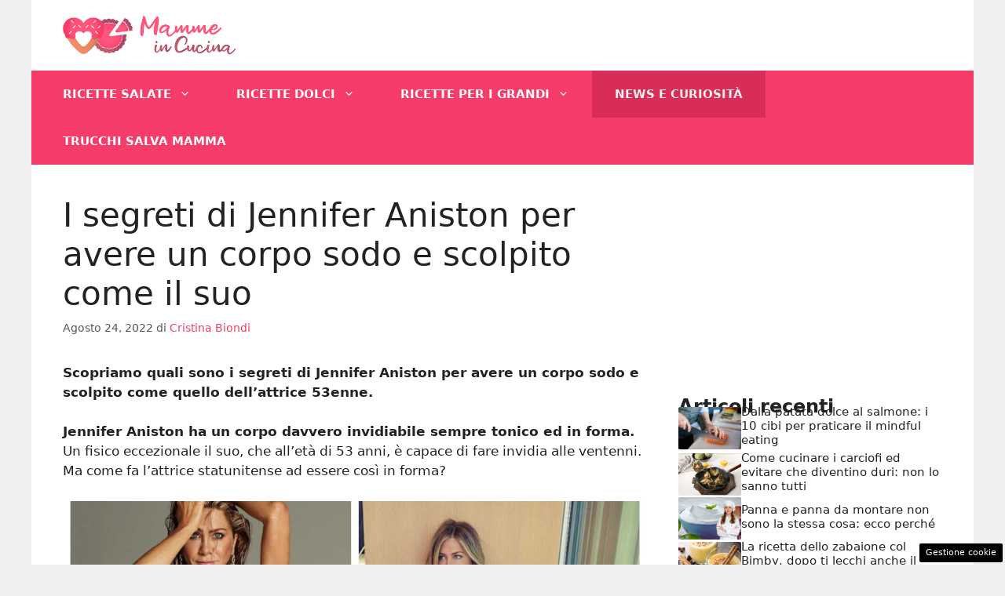

--- FILE ---
content_type: text/html; charset=UTF-8
request_url: https://www.mammeincucina.it/2022/08/24/segreti-jennifer-aniston-corpo-sodo/
body_size: 19111
content:
<!DOCTYPE html>
<html lang="it-IT">
<head>
	<meta charset="UTF-8"><link rel="preload" href="https://www.mammeincucina.it/wp-content/cache/fvm/min/1748946540-css737dcda8d78d7ad78edd8d35555e79bec12fdcfbacb91f215113271e6c583.css" as="style" media="all" />
<link rel="preload" href="https://www.mammeincucina.it/wp-content/cache/fvm/min/1748946540-cssedebcac354dc3fbc3520184b3f5fdea1b251e8970797a8ca11f6eb31ab966.css" as="style" media="all" />
<link rel="preload" href="https://www.mammeincucina.it/wp-content/cache/fvm/min/1748946540-cssbc7d2869137eec0f247b24d8c1513043822f1fdf3a0096791b291cd83929a.css" as="style" media="all" />
<link rel="preload" href="https://www.mammeincucina.it/wp-content/cache/fvm/min/1748946540-css86661c7380d48464ddcf769dcc5d35da51e31fad9d8fa36d7c54abe13a60a.css" as="style" media="all" />
<link rel="preload" href="https://www.mammeincucina.it/wp-content/cache/fvm/min/1748946540-js85782e25cb17ce42deb3abcc46aa5755320c6c3e3a0a09128352b067e8eb5a.js" as="script" />
<link rel="preload" href="https://www.mammeincucina.it/wp-content/cache/fvm/min/1748946540-js313b95d9dbc28558ede35024d81667c962699dde12c3573b2d8dbc982a8691.js" as="script" /><script data-cfasync="false">if(navigator.userAgent.match(/MSIE|Internet Explorer/i)||navigator.userAgent.match(/Trident\/7\..*?rv:11/i)){var href=document.location.href;if(!href.match(/[?&]iebrowser/)){if(href.indexOf("?")==-1){if(href.indexOf("#")==-1){document.location.href=href+"?iebrowser=1"}else{document.location.href=href.replace("#","?iebrowser=1#")}}else{if(href.indexOf("#")==-1){document.location.href=href+"&iebrowser=1"}else{document.location.href=href.replace("#","&iebrowser=1#")}}}}</script>
<script data-cfasync="false">class FVMLoader{constructor(e){this.triggerEvents=e,this.eventOptions={passive:!0},this.userEventListener=this.triggerListener.bind(this),this.delayedScripts={normal:[],async:[],defer:[]},this.allJQueries=[]}_addUserInteractionListener(e){this.triggerEvents.forEach(t=>window.addEventListener(t,e.userEventListener,e.eventOptions))}_removeUserInteractionListener(e){this.triggerEvents.forEach(t=>window.removeEventListener(t,e.userEventListener,e.eventOptions))}triggerListener(){this._removeUserInteractionListener(this),"loading"===document.readyState?document.addEventListener("DOMContentLoaded",this._loadEverythingNow.bind(this)):this._loadEverythingNow()}async _loadEverythingNow(){this._runAllDelayedCSS(),this._delayEventListeners(),this._delayJQueryReady(this),this._handleDocumentWrite(),this._registerAllDelayedScripts(),await this._loadScriptsFromList(this.delayedScripts.normal),await this._loadScriptsFromList(this.delayedScripts.defer),await this._loadScriptsFromList(this.delayedScripts.async),await this._triggerDOMContentLoaded(),await this._triggerWindowLoad(),window.dispatchEvent(new Event("wpr-allScriptsLoaded"))}_registerAllDelayedScripts(){document.querySelectorAll("script[type=fvmdelay]").forEach(e=>{e.hasAttribute("src")?e.hasAttribute("async")&&!1!==e.async?this.delayedScripts.async.push(e):e.hasAttribute("defer")&&!1!==e.defer||"module"===e.getAttribute("data-type")?this.delayedScripts.defer.push(e):this.delayedScripts.normal.push(e):this.delayedScripts.normal.push(e)})}_runAllDelayedCSS(){document.querySelectorAll("link[rel=fvmdelay]").forEach(e=>{e.setAttribute("rel","stylesheet")})}async _transformScript(e){return await this._requestAnimFrame(),new Promise(t=>{const n=document.createElement("script");let r;[...e.attributes].forEach(e=>{let t=e.nodeName;"type"!==t&&("data-type"===t&&(t="type",r=e.nodeValue),n.setAttribute(t,e.nodeValue))}),e.hasAttribute("src")?(n.addEventListener("load",t),n.addEventListener("error",t)):(n.text=e.text,t()),e.parentNode.replaceChild(n,e)})}async _loadScriptsFromList(e){const t=e.shift();return t?(await this._transformScript(t),this._loadScriptsFromList(e)):Promise.resolve()}_delayEventListeners(){let e={};function t(t,n){!function(t){function n(n){return e[t].eventsToRewrite.indexOf(n)>=0?"wpr-"+n:n}e[t]||(e[t]={originalFunctions:{add:t.addEventListener,remove:t.removeEventListener},eventsToRewrite:[]},t.addEventListener=function(){arguments[0]=n(arguments[0]),e[t].originalFunctions.add.apply(t,arguments)},t.removeEventListener=function(){arguments[0]=n(arguments[0]),e[t].originalFunctions.remove.apply(t,arguments)})}(t),e[t].eventsToRewrite.push(n)}function n(e,t){let n=e[t];Object.defineProperty(e,t,{get:()=>n||function(){},set(r){e["wpr"+t]=n=r}})}t(document,"DOMContentLoaded"),t(window,"DOMContentLoaded"),t(window,"load"),t(window,"pageshow"),t(document,"readystatechange"),n(document,"onreadystatechange"),n(window,"onload"),n(window,"onpageshow")}_delayJQueryReady(e){let t=window.jQuery;Object.defineProperty(window,"jQuery",{get:()=>t,set(n){if(n&&n.fn&&!e.allJQueries.includes(n)){n.fn.ready=n.fn.init.prototype.ready=function(t){e.domReadyFired?t.bind(document)(n):document.addEventListener("DOMContentLoaded2",()=>t.bind(document)(n))};const t=n.fn.on;n.fn.on=n.fn.init.prototype.on=function(){if(this[0]===window){function e(e){return e.split(" ").map(e=>"load"===e||0===e.indexOf("load.")?"wpr-jquery-load":e).join(" ")}"string"==typeof arguments[0]||arguments[0]instanceof String?arguments[0]=e(arguments[0]):"object"==typeof arguments[0]&&Object.keys(arguments[0]).forEach(t=>{delete Object.assign(arguments[0],{[e(t)]:arguments[0][t]})[t]})}return t.apply(this,arguments),this},e.allJQueries.push(n)}t=n}})}async _triggerDOMContentLoaded(){this.domReadyFired=!0,await this._requestAnimFrame(),document.dispatchEvent(new Event("DOMContentLoaded2")),await this._requestAnimFrame(),window.dispatchEvent(new Event("DOMContentLoaded2")),await this._requestAnimFrame(),document.dispatchEvent(new Event("wpr-readystatechange")),await this._requestAnimFrame(),document.wpronreadystatechange&&document.wpronreadystatechange()}async _triggerWindowLoad(){await this._requestAnimFrame(),window.dispatchEvent(new Event("wpr-load")),await this._requestAnimFrame(),window.wpronload&&window.wpronload(),await this._requestAnimFrame(),this.allJQueries.forEach(e=>e(window).trigger("wpr-jquery-load")),window.dispatchEvent(new Event("wpr-pageshow")),await this._requestAnimFrame(),window.wpronpageshow&&window.wpronpageshow()}_handleDocumentWrite(){const e=new Map;document.write=document.writeln=function(t){const n=document.currentScript,r=document.createRange(),i=n.parentElement;let a=e.get(n);void 0===a&&(a=n.nextSibling,e.set(n,a));const s=document.createDocumentFragment();r.setStart(s,0),s.appendChild(r.createContextualFragment(t)),i.insertBefore(s,a)}}async _requestAnimFrame(){return new Promise(e=>requestAnimationFrame(e))}static run(){const e=new FVMLoader(["keydown","mousemove","touchmove","touchstart","touchend","wheel"]);e._addUserInteractionListener(e)}}FVMLoader.run();</script><meta name='robots' content='index, follow, max-image-preview:large, max-snippet:-1, max-video-preview:-1' /><meta name="viewport" content="width=device-width, initial-scale=1"><title>I segreti di Jennifer Aniston per avere un corpo sodo e scolpito come il suo</title><meta name="description" content="Scopriamo quali sono i segreti di Jennifer Aniston per avere un corpo sodo e scolpito come quello dell&#039;attrice 53enne. " /><link rel="canonical" href="https://www.mammeincucina.it/2022/08/24/segreti-jennifer-aniston-corpo-sodo/" /><meta property="og:locale" content="it_IT" /><meta property="og:type" content="article" /><meta property="og:title" content="I segreti di Jennifer Aniston per avere un corpo sodo e scolpito come il suo" /><meta property="og:description" content="Scopriamo quali sono i segreti di Jennifer Aniston per avere un corpo sodo e scolpito come quello dell&#039;attrice 53enne. " /><meta property="og:url" content="https://www.mammeincucina.it/2022/08/24/segreti-jennifer-aniston-corpo-sodo/" /><meta property="og:site_name" content="Mamme in Cucina" /><meta property="article:published_time" content="2022-08-24T19:30:58+00:00" /><meta property="og:image" content="https://www.mammeincucina.it/wp-content/uploads/2022/08/jenniferaniston-24-08-2022.jpg" /><meta property="og:image:width" content="1280" /><meta property="og:image:height" content="720" /><meta property="og:image:type" content="image/jpeg" /><meta name="author" content="Cristina Biondi" /><meta name="twitter:card" content="summary_large_image" /><meta name="twitter:label1" content="Scritto da" /><meta name="twitter:data1" content="Cristina Biondi" /><meta name="twitter:label2" content="Tempo di lettura stimato" /><meta name="twitter:data2" content="3 minuti" /><script type="application/ld+json" class="yoast-schema-graph">{"@context":"https://schema.org","@graph":[{"@type":"Article","@id":"https://www.mammeincucina.it/2022/08/24/segreti-jennifer-aniston-corpo-sodo/#article","isPartOf":{"@id":"https://www.mammeincucina.it/2022/08/24/segreti-jennifer-aniston-corpo-sodo/"},"author":{"name":"Cristina Biondi","@id":"https://www.mammeincucina.it/#/schema/person/1550c1ec39d34355e99d746b79fa6848"},"headline":"I segreti di Jennifer Aniston per avere un corpo sodo e scolpito come il suo","datePublished":"2022-08-24T19:30:58+00:00","mainEntityOfPage":{"@id":"https://www.mammeincucina.it/2022/08/24/segreti-jennifer-aniston-corpo-sodo/"},"wordCount":560,"commentCount":0,"publisher":{"@id":"https://www.mammeincucina.it/#organization"},"image":{"@id":"https://www.mammeincucina.it/2022/08/24/segreti-jennifer-aniston-corpo-sodo/#primaryimage"},"thumbnailUrl":"https://www.mammeincucina.it/wp-content/uploads/2022/08/jenniferaniston-24-08-2022.jpg","keywords":["dieta","dimagrire"],"articleSection":["News e Curiosità"],"inLanguage":"it-IT","potentialAction":[{"@type":"CommentAction","name":"Comment","target":["https://www.mammeincucina.it/2022/08/24/segreti-jennifer-aniston-corpo-sodo/#respond"]}]},{"@type":"WebPage","@id":"https://www.mammeincucina.it/2022/08/24/segreti-jennifer-aniston-corpo-sodo/","url":"https://www.mammeincucina.it/2022/08/24/segreti-jennifer-aniston-corpo-sodo/","name":"I segreti di Jennifer Aniston per avere un corpo sodo e scolpito come il suo","isPartOf":{"@id":"https://www.mammeincucina.it/#website"},"primaryImageOfPage":{"@id":"https://www.mammeincucina.it/2022/08/24/segreti-jennifer-aniston-corpo-sodo/#primaryimage"},"image":{"@id":"https://www.mammeincucina.it/2022/08/24/segreti-jennifer-aniston-corpo-sodo/#primaryimage"},"thumbnailUrl":"https://www.mammeincucina.it/wp-content/uploads/2022/08/jenniferaniston-24-08-2022.jpg","datePublished":"2022-08-24T19:30:58+00:00","description":"Scopriamo quali sono i segreti di Jennifer Aniston per avere un corpo sodo e scolpito come quello dell'attrice 53enne. ","breadcrumb":{"@id":"https://www.mammeincucina.it/2022/08/24/segreti-jennifer-aniston-corpo-sodo/#breadcrumb"},"inLanguage":"it-IT","potentialAction":[{"@type":"ReadAction","target":["https://www.mammeincucina.it/2022/08/24/segreti-jennifer-aniston-corpo-sodo/"]}]},{"@type":"ImageObject","inLanguage":"it-IT","@id":"https://www.mammeincucina.it/2022/08/24/segreti-jennifer-aniston-corpo-sodo/#primaryimage","url":"https://www.mammeincucina.it/wp-content/uploads/2022/08/jenniferaniston-24-08-2022.jpg","contentUrl":"https://www.mammeincucina.it/wp-content/uploads/2022/08/jenniferaniston-24-08-2022.jpg","width":1280,"height":720,"caption":"Instagram photo"},{"@type":"BreadcrumbList","@id":"https://www.mammeincucina.it/2022/08/24/segreti-jennifer-aniston-corpo-sodo/#breadcrumb","itemListElement":[{"@type":"ListItem","position":1,"name":"Home","item":"https://www.mammeincucina.it/"},{"@type":"ListItem","position":2,"name":"I segreti di Jennifer Aniston per avere un corpo sodo e scolpito come il suo"}]},{"@type":"WebSite","@id":"https://www.mammeincucina.it/#website","url":"https://www.mammeincucina.it/","name":"Mamme in Cucina","description":"Le ricette per tutti i gusti e tutte le età","publisher":{"@id":"https://www.mammeincucina.it/#organization"},"potentialAction":[{"@type":"SearchAction","target":{"@type":"EntryPoint","urlTemplate":"https://www.mammeincucina.it/?s={search_term_string}"},"query-input":{"@type":"PropertyValueSpecification","valueRequired":true,"valueName":"search_term_string"}}],"inLanguage":"it-IT"},{"@type":"Organization","@id":"https://www.mammeincucina.it/#organization","name":"Mamme in Cucina","url":"https://www.mammeincucina.it/","logo":{"@type":"ImageObject","inLanguage":"it-IT","@id":"https://www.mammeincucina.it/#/schema/logo/image/","url":"https://www.mammeincucina.it/wp-content/uploads/2021/02/mammeincucina_logo.png","contentUrl":"https://www.mammeincucina.it/wp-content/uploads/2021/02/mammeincucina_logo.png","width":852,"height":195,"caption":"Mamme in Cucina"},"image":{"@id":"https://www.mammeincucina.it/#/schema/logo/image/"}},{"@type":"Person","@id":"https://www.mammeincucina.it/#/schema/person/1550c1ec39d34355e99d746b79fa6848","name":"Cristina Biondi","image":{"@type":"ImageObject","inLanguage":"it-IT","@id":"https://www.mammeincucina.it/#/schema/person/image/","url":"https://secure.gravatar.com/avatar/647960b4e0e1df0e113cf3048690d64c385b11e9f4e112a94bf9f596208f396c?s=96&d=mm&r=g","contentUrl":"https://secure.gravatar.com/avatar/647960b4e0e1df0e113cf3048690d64c385b11e9f4e112a94bf9f596208f396c?s=96&d=mm&r=g","caption":"Cristina Biondi"},"url":"https://www.mammeincucina.it/author/cristina-biondi/"}]}</script><link rel="alternate" type="application/rss+xml" title="Mamme in Cucina &raquo; Feed" href="https://www.mammeincucina.it/feed/" /><link rel="alternate" type="application/rss+xml" title="Mamme in Cucina &raquo; Feed dei commenti" href="https://www.mammeincucina.it/comments/feed/" />
	
	<style media="all">img:is([sizes="auto" i],[sizes^="auto," i]){contain-intrinsic-size:3000px 1500px}</style>
	
	
	
	
	
	
	
	
	
	
	
	
	
	
	
	
	
	
	
	
	
	
	
	


<link rel="amphtml" href="https://www.mammeincucina.it/2022/08/24/segreti-jennifer-aniston-corpo-sodo/amp/" />

<link rel='stylesheet' id='cuisine_recipe_styles-css' href='https://www.mammeincucina.it/wp-content/cache/fvm/min/1748946540-css737dcda8d78d7ad78edd8d35555e79bec12fdcfbacb91f215113271e6c583.css' media='all' />
<link rel='stylesheet' id='wp-block-library-css' href='https://www.mammeincucina.it/wp-content/cache/fvm/min/1748946540-cssedebcac354dc3fbc3520184b3f5fdea1b251e8970797a8ca11f6eb31ab966.css' media='all' />
<style id='classic-theme-styles-inline-css' media="all">/*! This file is auto-generated */
.wp-block-button__link{color:#fff;background-color:#32373c;border-radius:9999px;box-shadow:none;text-decoration:none;padding:calc(.667em + 2px) calc(1.333em + 2px);font-size:1.125em}.wp-block-file__button{background:#32373c;color:#fff;text-decoration:none}</style>
<style id='global-styles-inline-css' media="all">:root{--wp--preset--aspect-ratio--square:1;--wp--preset--aspect-ratio--4-3:4/3;--wp--preset--aspect-ratio--3-4:3/4;--wp--preset--aspect-ratio--3-2:3/2;--wp--preset--aspect-ratio--2-3:2/3;--wp--preset--aspect-ratio--16-9:16/9;--wp--preset--aspect-ratio--9-16:9/16;--wp--preset--color--black:#000000;--wp--preset--color--cyan-bluish-gray:#abb8c3;--wp--preset--color--white:#ffffff;--wp--preset--color--pale-pink:#f78da7;--wp--preset--color--vivid-red:#cf2e2e;--wp--preset--color--luminous-vivid-orange:#ff6900;--wp--preset--color--luminous-vivid-amber:#fcb900;--wp--preset--color--light-green-cyan:#7bdcb5;--wp--preset--color--vivid-green-cyan:#00d084;--wp--preset--color--pale-cyan-blue:#8ed1fc;--wp--preset--color--vivid-cyan-blue:#0693e3;--wp--preset--color--vivid-purple:#9b51e0;--wp--preset--color--contrast:var(--contrast);--wp--preset--color--contrast-2:var(--contrast-2);--wp--preset--color--contrast-3:var(--contrast-3);--wp--preset--color--base:var(--base);--wp--preset--color--base-2:var(--base-2);--wp--preset--color--base-3:var(--base-3);--wp--preset--color--accent:var(--accent);--wp--preset--gradient--vivid-cyan-blue-to-vivid-purple:linear-gradient(135deg,rgba(6,147,227,1) 0%,rgb(155,81,224) 100%);--wp--preset--gradient--light-green-cyan-to-vivid-green-cyan:linear-gradient(135deg,rgb(122,220,180) 0%,rgb(0,208,130) 100%);--wp--preset--gradient--luminous-vivid-amber-to-luminous-vivid-orange:linear-gradient(135deg,rgba(252,185,0,1) 0%,rgba(255,105,0,1) 100%);--wp--preset--gradient--luminous-vivid-orange-to-vivid-red:linear-gradient(135deg,rgba(255,105,0,1) 0%,rgb(207,46,46) 100%);--wp--preset--gradient--very-light-gray-to-cyan-bluish-gray:linear-gradient(135deg,rgb(238,238,238) 0%,rgb(169,184,195) 100%);--wp--preset--gradient--cool-to-warm-spectrum:linear-gradient(135deg,rgb(74,234,220) 0%,rgb(151,120,209) 20%,rgb(207,42,186) 40%,rgb(238,44,130) 60%,rgb(251,105,98) 80%,rgb(254,248,76) 100%);--wp--preset--gradient--blush-light-purple:linear-gradient(135deg,rgb(255,206,236) 0%,rgb(152,150,240) 100%);--wp--preset--gradient--blush-bordeaux:linear-gradient(135deg,rgb(254,205,165) 0%,rgb(254,45,45) 50%,rgb(107,0,62) 100%);--wp--preset--gradient--luminous-dusk:linear-gradient(135deg,rgb(255,203,112) 0%,rgb(199,81,192) 50%,rgb(65,88,208) 100%);--wp--preset--gradient--pale-ocean:linear-gradient(135deg,rgb(255,245,203) 0%,rgb(182,227,212) 50%,rgb(51,167,181) 100%);--wp--preset--gradient--electric-grass:linear-gradient(135deg,rgb(202,248,128) 0%,rgb(113,206,126) 100%);--wp--preset--gradient--midnight:linear-gradient(135deg,rgb(2,3,129) 0%,rgb(40,116,252) 100%);--wp--preset--font-size--small:13px;--wp--preset--font-size--medium:20px;--wp--preset--font-size--large:36px;--wp--preset--font-size--x-large:42px;--wp--preset--spacing--20:0.44rem;--wp--preset--spacing--30:0.67rem;--wp--preset--spacing--40:1rem;--wp--preset--spacing--50:1.5rem;--wp--preset--spacing--60:2.25rem;--wp--preset--spacing--70:3.38rem;--wp--preset--spacing--80:5.06rem;--wp--preset--shadow--natural:6px 6px 9px rgba(0, 0, 0, 0.2);--wp--preset--shadow--deep:12px 12px 50px rgba(0, 0, 0, 0.4);--wp--preset--shadow--sharp:6px 6px 0px rgba(0, 0, 0, 0.2);--wp--preset--shadow--outlined:6px 6px 0px -3px rgba(255, 255, 255, 1), 6px 6px rgba(0, 0, 0, 1);--wp--preset--shadow--crisp:6px 6px 0px rgba(0, 0, 0, 1)}:where(.is-layout-flex){gap:.5em}:where(.is-layout-grid){gap:.5em}body .is-layout-flex{display:flex}.is-layout-flex{flex-wrap:wrap;align-items:center}.is-layout-flex>:is(*,div){margin:0}body .is-layout-grid{display:grid}.is-layout-grid>:is(*,div){margin:0}:where(.wp-block-columns.is-layout-flex){gap:2em}:where(.wp-block-columns.is-layout-grid){gap:2em}:where(.wp-block-post-template.is-layout-flex){gap:1.25em}:where(.wp-block-post-template.is-layout-grid){gap:1.25em}.has-black-color{color:var(--wp--preset--color--black)!important}.has-cyan-bluish-gray-color{color:var(--wp--preset--color--cyan-bluish-gray)!important}.has-white-color{color:var(--wp--preset--color--white)!important}.has-pale-pink-color{color:var(--wp--preset--color--pale-pink)!important}.has-vivid-red-color{color:var(--wp--preset--color--vivid-red)!important}.has-luminous-vivid-orange-color{color:var(--wp--preset--color--luminous-vivid-orange)!important}.has-luminous-vivid-amber-color{color:var(--wp--preset--color--luminous-vivid-amber)!important}.has-light-green-cyan-color{color:var(--wp--preset--color--light-green-cyan)!important}.has-vivid-green-cyan-color{color:var(--wp--preset--color--vivid-green-cyan)!important}.has-pale-cyan-blue-color{color:var(--wp--preset--color--pale-cyan-blue)!important}.has-vivid-cyan-blue-color{color:var(--wp--preset--color--vivid-cyan-blue)!important}.has-vivid-purple-color{color:var(--wp--preset--color--vivid-purple)!important}.has-black-background-color{background-color:var(--wp--preset--color--black)!important}.has-cyan-bluish-gray-background-color{background-color:var(--wp--preset--color--cyan-bluish-gray)!important}.has-white-background-color{background-color:var(--wp--preset--color--white)!important}.has-pale-pink-background-color{background-color:var(--wp--preset--color--pale-pink)!important}.has-vivid-red-background-color{background-color:var(--wp--preset--color--vivid-red)!important}.has-luminous-vivid-orange-background-color{background-color:var(--wp--preset--color--luminous-vivid-orange)!important}.has-luminous-vivid-amber-background-color{background-color:var(--wp--preset--color--luminous-vivid-amber)!important}.has-light-green-cyan-background-color{background-color:var(--wp--preset--color--light-green-cyan)!important}.has-vivid-green-cyan-background-color{background-color:var(--wp--preset--color--vivid-green-cyan)!important}.has-pale-cyan-blue-background-color{background-color:var(--wp--preset--color--pale-cyan-blue)!important}.has-vivid-cyan-blue-background-color{background-color:var(--wp--preset--color--vivid-cyan-blue)!important}.has-vivid-purple-background-color{background-color:var(--wp--preset--color--vivid-purple)!important}.has-black-border-color{border-color:var(--wp--preset--color--black)!important}.has-cyan-bluish-gray-border-color{border-color:var(--wp--preset--color--cyan-bluish-gray)!important}.has-white-border-color{border-color:var(--wp--preset--color--white)!important}.has-pale-pink-border-color{border-color:var(--wp--preset--color--pale-pink)!important}.has-vivid-red-border-color{border-color:var(--wp--preset--color--vivid-red)!important}.has-luminous-vivid-orange-border-color{border-color:var(--wp--preset--color--luminous-vivid-orange)!important}.has-luminous-vivid-amber-border-color{border-color:var(--wp--preset--color--luminous-vivid-amber)!important}.has-light-green-cyan-border-color{border-color:var(--wp--preset--color--light-green-cyan)!important}.has-vivid-green-cyan-border-color{border-color:var(--wp--preset--color--vivid-green-cyan)!important}.has-pale-cyan-blue-border-color{border-color:var(--wp--preset--color--pale-cyan-blue)!important}.has-vivid-cyan-blue-border-color{border-color:var(--wp--preset--color--vivid-cyan-blue)!important}.has-vivid-purple-border-color{border-color:var(--wp--preset--color--vivid-purple)!important}.has-vivid-cyan-blue-to-vivid-purple-gradient-background{background:var(--wp--preset--gradient--vivid-cyan-blue-to-vivid-purple)!important}.has-light-green-cyan-to-vivid-green-cyan-gradient-background{background:var(--wp--preset--gradient--light-green-cyan-to-vivid-green-cyan)!important}.has-luminous-vivid-amber-to-luminous-vivid-orange-gradient-background{background:var(--wp--preset--gradient--luminous-vivid-amber-to-luminous-vivid-orange)!important}.has-luminous-vivid-orange-to-vivid-red-gradient-background{background:var(--wp--preset--gradient--luminous-vivid-orange-to-vivid-red)!important}.has-very-light-gray-to-cyan-bluish-gray-gradient-background{background:var(--wp--preset--gradient--very-light-gray-to-cyan-bluish-gray)!important}.has-cool-to-warm-spectrum-gradient-background{background:var(--wp--preset--gradient--cool-to-warm-spectrum)!important}.has-blush-light-purple-gradient-background{background:var(--wp--preset--gradient--blush-light-purple)!important}.has-blush-bordeaux-gradient-background{background:var(--wp--preset--gradient--blush-bordeaux)!important}.has-luminous-dusk-gradient-background{background:var(--wp--preset--gradient--luminous-dusk)!important}.has-pale-ocean-gradient-background{background:var(--wp--preset--gradient--pale-ocean)!important}.has-electric-grass-gradient-background{background:var(--wp--preset--gradient--electric-grass)!important}.has-midnight-gradient-background{background:var(--wp--preset--gradient--midnight)!important}.has-small-font-size{font-size:var(--wp--preset--font-size--small)!important}.has-medium-font-size{font-size:var(--wp--preset--font-size--medium)!important}.has-large-font-size{font-size:var(--wp--preset--font-size--large)!important}.has-x-large-font-size{font-size:var(--wp--preset--font-size--x-large)!important}:where(.wp-block-post-template.is-layout-flex){gap:1.25em}:where(.wp-block-post-template.is-layout-grid){gap:1.25em}:where(.wp-block-columns.is-layout-flex){gap:2em}:where(.wp-block-columns.is-layout-grid){gap:2em}:root :where(.wp-block-pullquote){font-size:1.5em;line-height:1.6}</style>
<link rel='stylesheet' id='adser-css' href='https://www.mammeincucina.it/wp-content/cache/fvm/min/1748946540-cssbc7d2869137eec0f247b24d8c1513043822f1fdf3a0096791b291cd83929a.css' media='all' />
<link rel='stylesheet' id='generate-style-css' href='https://www.mammeincucina.it/wp-content/cache/fvm/min/1748946540-css86661c7380d48464ddcf769dcc5d35da51e31fad9d8fa36d7c54abe13a60a.css' media='all' />
<style id='generate-style-inline-css' media="all">body{background-color:var(--base);color:var(--contrast)}a{color:var(--accent)}a:hover,a:focus{text-decoration:underline}.entry-title a,.site-branding a,a.button,.wp-block-button__link,.main-navigation a{text-decoration:none}a:hover,a:focus,a:active{color:var(--contrast)}.wp-block-group__inner-container{max-width:1200px;margin-left:auto;margin-right:auto}.site-header .header-image{width:220px}:root{--contrast:#222222;--contrast-2:#575760;--contrast-3:#b2b2be;--base:#f0f0f0;--base-2:#f7f8f9;--base-3:#ffffff;--accent:#f63c69}:root .has-contrast-color{color:var(--contrast)}:root .has-contrast-background-color{background-color:var(--contrast)}:root .has-contrast-2-color{color:var(--contrast-2)}:root .has-contrast-2-background-color{background-color:var(--contrast-2)}:root .has-contrast-3-color{color:var(--contrast-3)}:root .has-contrast-3-background-color{background-color:var(--contrast-3)}:root .has-base-color{color:var(--base)}:root .has-base-background-color{background-color:var(--base)}:root .has-base-2-color{color:var(--base-2)}:root .has-base-2-background-color{background-color:var(--base-2)}:root .has-base-3-color{color:var(--base-3)}:root .has-base-3-background-color{background-color:var(--base-3)}:root .has-accent-color{color:var(--accent)}:root .has-accent-background-color{background-color:var(--accent)}.main-navigation a,.main-navigation .menu-toggle,.main-navigation .menu-bar-items{font-weight:700;text-transform:uppercase}.top-bar{background-color:#636363;color:#fff}.top-bar a{color:#fff}.top-bar a:hover{color:#303030}.site-header{background-color:#fff}.main-title a,.main-title a:hover{color:var(--contrast)}.site-description{color:var(--contrast-2)}.main-navigation,.main-navigation ul ul{background-color:var(--accent)}.main-navigation .main-nav ul li a,.main-navigation .menu-toggle,.main-navigation .menu-bar-items{color:var(--base-3)}.main-navigation .main-nav ul li:not([class*="current-menu-"]):hover>a,.main-navigation .main-nav ul li:not([class*="current-menu-"]):focus>a,.main-navigation .main-nav ul li.sfHover:not([class*="current-menu-"])>a,.main-navigation .menu-bar-item:hover>a,.main-navigation .menu-bar-item.sfHover>a{color:var(--base-3);background-color:#d22c55}button.menu-toggle:hover,button.menu-toggle:focus{color:var(--base-3)}.main-navigation .main-nav ul li[class*="current-menu-"]>a{color:var(--base);background-color:#d82d57}.navigation-search input[type="search"],.navigation-search input[type="search"]:active,.navigation-search input[type="search"]:focus,.main-navigation .main-nav ul li.search-item.active>a,.main-navigation .menu-bar-items .search-item.active>a{color:var(--base-3);background-color:#d22c55}.main-navigation ul ul{background-color:var(--accent)}.main-navigation .main-nav ul ul li a{color:var(--base-3)}.main-navigation .main-nav ul ul li:not([class*="current-menu-"]):hover>a,.main-navigation .main-nav ul ul li:not([class*="current-menu-"]):focus>a,.main-navigation .main-nav ul ul li.sfHover:not([class*="current-menu-"])>a{color:var(--base-3);background-color:#dd2e5a}.main-navigation .main-nav ul ul li[class*="current-menu-"]>a{color:var(--base-2);background-color:#d62c57}.separate-containers .inside-article,.separate-containers .comments-area,.separate-containers .page-header,.one-container .container,.separate-containers .paging-navigation,.inside-page-header{background-color:var(--base-3)}.entry-title a{color:var(--contrast)}.entry-title a:hover{color:var(--contrast-2)}.entry-meta{color:var(--contrast-2)}.sidebar .widget{background-color:var(--base-3)}.footer-widgets{background-color:var(--base-3)}.site-info{color:var(--base-3);background-color:var(--contrast)}.site-info a{color:var(--base-3)}.site-info a:hover{color:var(--base-2)}.footer-bar .widget_nav_menu .current-menu-item a{color:var(--base-2)}input[type="text"],input[type="email"],input[type="url"],input[type="password"],input[type="search"],input[type="tel"],input[type="number"],textarea,select{color:var(--contrast);background-color:var(--base-2);border-color:var(--base)}input[type="text"]:focus,input[type="email"]:focus,input[type="url"]:focus,input[type="password"]:focus,input[type="search"]:focus,input[type="tel"]:focus,input[type="number"]:focus,textarea:focus,select:focus{color:var(--contrast);background-color:var(--base-2);border-color:var(--contrast-3)}button,html input[type="button"],input[type="reset"],input[type="submit"],a.button,a.wp-block-button__link:not(.has-background){color:#fff;background-color:#55555e}button:hover,html input[type="button"]:hover,input[type="reset"]:hover,input[type="submit"]:hover,a.button:hover,button:focus,html input[type="button"]:focus,input[type="reset"]:focus,input[type="submit"]:focus,a.button:focus,a.wp-block-button__link:not(.has-background):active,a.wp-block-button__link:not(.has-background):focus,a.wp-block-button__link:not(.has-background):hover{color:#fff;background-color:#3f4047}a.generate-back-to-top{background-color:rgba(0,0,0,.4);color:#fff}a.generate-back-to-top:hover,a.generate-back-to-top:focus{background-color:rgba(0,0,0,.6);color:#fff}:root{--gp-search-modal-bg-color:var(--base-3);--gp-search-modal-text-color:var(--contrast);--gp-search-modal-overlay-bg-color:rgba(0,0,0,0.2)}@media (max-width:768px){.main-navigation .menu-bar-item:hover>a,.main-navigation .menu-bar-item.sfHover>a{background:none;color:var(--base-3)}}.nav-below-header .main-navigation .inside-navigation.grid-container,.nav-above-header .main-navigation .inside-navigation.grid-container{padding:0 11px 0 11px}.site-main .wp-block-group__inner-container{padding:40px}.separate-containers .paging-navigation{padding-top:20px;padding-bottom:20px}.entry-content .alignwide,body:not(.no-sidebar) .entry-content .alignfull{margin-left:-40px;width:calc(100% + 80px);max-width:calc(100% + 80px)}.main-navigation .main-nav ul li a,.menu-toggle,.main-navigation .menu-bar-item>a{padding-left:29px;padding-right:29px}.main-navigation .main-nav ul ul li a{padding:10px 29px 10px 29px}.rtl .menu-item-has-children .dropdown-menu-toggle{padding-left:29px}.menu-item-has-children .dropdown-menu-toggle{padding-right:29px}.rtl .main-navigation .main-nav ul li.menu-item-has-children>a{padding-right:29px}@media (max-width:768px){.separate-containers .inside-article,.separate-containers .comments-area,.separate-containers .page-header,.separate-containers .paging-navigation,.one-container .site-content,.inside-page-header{padding:30px}.site-main .wp-block-group__inner-container{padding:30px}.inside-top-bar{padding-right:30px;padding-left:30px}.inside-header{padding-right:30px;padding-left:30px}.widget-area .widget{padding-top:30px;padding-right:30px;padding-bottom:30px;padding-left:30px}.footer-widgets-container{padding-top:30px;padding-right:30px;padding-bottom:30px;padding-left:30px}.inside-site-info{padding-right:30px;padding-left:30px}.entry-content .alignwide,body:not(.no-sidebar) .entry-content .alignfull{margin-left:-30px;width:calc(100% + 60px);max-width:calc(100% + 60px)}.one-container .site-main .paging-navigation{margin-bottom:20px}}.is-right-sidebar{width:30%}.is-left-sidebar{width:30%}.site-content .content-area{width:70%}@media (max-width:768px){.main-navigation .menu-toggle,.sidebar-nav-mobile:not(#sticky-placeholder){display:block}.main-navigation ul,.gen-sidebar-nav,.main-navigation:not(.slideout-navigation):not(.toggled) .main-nav>ul,.has-inline-mobile-toggle #site-navigation .inside-navigation>*:not(.navigation-search):not(.main-nav){display:none}.nav-align-right .inside-navigation,.nav-align-center .inside-navigation{justify-content:space-between}}.dynamic-author-image-rounded{border-radius:100%}.dynamic-featured-image,.dynamic-author-image{vertical-align:middle}.one-container.blog .dynamic-content-template:not(:last-child),.one-container.archive .dynamic-content-template:not(:last-child){padding-bottom:0}.dynamic-entry-excerpt>p:last-child{margin-bottom:0}</style>
<style id='generateblocks-inline-css' media="all">.gb-container.gb-tabs__item:not(.gb-tabs__item-open){display:none}.gb-container-d0a86651{display:flex;flex-wrap:wrap;align-items:center;column-gap:20px;row-gap:20px;color:var(--contrast)}.gb-container-d0a86651 a{color:var(--contrast)}.gb-container-d0a86651 a:hover{color:var(--contrast)}.gb-container-bcbc46ac{flex-basis:calc(100% - 75px);text-align:center;border-top:3px solid var(--accent-2)}.gb-container-e9bed0be{flex-basis:100%}.gb-container-03919c55{height:100%;display:flex;align-items:center;column-gap:20px}.gb-grid-wrapper>.gb-grid-column-03919c55{width:100%}.gb-container-3ff058ae{flex-shrink:0;flex-basis:80px}.gb-container-c551a107{flex-shrink:1}h4.gb-headline-9e06b5e3{flex-basis:100%;margin-bottom:-20px}h3.gb-headline-040f2ffe{font-size:15px;margin-bottom:5px}.gb-grid-wrapper-b3929361{display:flex;flex-wrap:wrap;row-gap:20px}.gb-grid-wrapper-b3929361>.gb-grid-column{box-sizing:border-box}.gb-image-95849c3e{border-radius:3%;width:100%;object-fit:cover;vertical-align:middle}@media (max-width:1024px){.gb-grid-wrapper-b3929361{margin-left:-20px}.gb-grid-wrapper-b3929361>.gb-grid-column{padding-left:20px}}@media (max-width:767px){.gb-container-d0a86651{text-align:center;padding-top:40px}.gb-container-bcbc46ac{width:100%}.gb-grid-wrapper>.gb-grid-column-bcbc46ac{width:100%}.gb-container-3ff058ae{width:50%;text-align:center}.gb-grid-wrapper>.gb-grid-column-3ff058ae{width:50%}.gb-container-c551a107{width:50%;text-align:left}.gb-grid-wrapper>.gb-grid-column-c551a107{width:50%}h4.gb-headline-9e06b5e3{text-align:left}h3.gb-headline-040f2ffe{text-align:left}}:root{--gb-container-width:1200px}.gb-container .wp-block-image img{vertical-align:middle}.gb-grid-wrapper .wp-block-image{margin-bottom:0}.gb-highlight{background:none}.gb-shape{line-height:0}.gb-container-link{position:absolute;top:0;right:0;bottom:0;left:0;z-index:99}</style>
<script src="https://www.mammeincucina.it/wp-content/cache/fvm/min/1748946540-js85782e25cb17ce42deb3abcc46aa5755320c6c3e3a0a09128352b067e8eb5a.js" id="jquery-core-js"></script>
<script src="https://www.mammeincucina.it/wp-content/cache/fvm/min/1748946540-js313b95d9dbc28558ede35024d81667c962699dde12c3573b2d8dbc982a8691.js" id="jquery-migrate-js"></script>





<script>var adser = {"pagetype":"article","category":["News e Curiosit\u00e0"],"category_iab":[""],"hot":false,"cmp":"clickio","cmp_params":"\/\/clickiocmp.com\/t\/consent_233257.js","_admanager":1,"_mgid":"https:\/\/jsc.mgid.com\/m\/a\/mammeincucina.it.1217676.js","_fluid_player":"https:\/\/prebidcdn.e-volution.ai\/mammeincucina\/pbconfig.min.js"}</script>



<script defer src="https://www.googletagmanager.com/gtag/js?id=G-VQ3TSML35X"></script>
<script>
    window.dataLayer = window.dataLayer || [];
    function gtag(){dataLayer.push(arguments);}
    gtag('js', new Date());
    gtag('config', 'G-VQ3TSML35X');
</script>
<style media="all">#tca-sticky{display:none}@media only screen and (max-width:600px){BODY{margin-top:100px!important}#tca-sticky{display:flex}}</style>

<link rel="icon" href="https://www.mammeincucina.it/wp-content/uploads/2021/02/cropped-mammeincucina_favicon-192x192.png" sizes="192x192" />


</head>

<body class="wp-singular post-template-default single single-post postid-45473 single-format-standard wp-custom-logo wp-embed-responsive wp-theme-generatepress post-image-above-header post-image-aligned-center right-sidebar nav-below-header one-container header-aligned-left dropdown-hover" itemtype="https://schema.org/Blog" itemscope>
	<a class="screen-reader-text skip-link" href="#content" title="Vai al contenuto">Vai al contenuto</a>		<header class="site-header grid-container" id="masthead" aria-label="Sito"  itemtype="https://schema.org/WPHeader" itemscope>
			<div class="inside-header grid-container">
				<div class="site-logo">
					<a href="https://www.mammeincucina.it/" rel="home">
						<img  class="header-image is-logo-image" alt="Mamme in Cucina" src="https://www.mammeincucina.it/wp-content/uploads/2021/02/cropped-mammeincucina_logo.png" width="852" height="195" />
					</a>
				</div>			</div>
		</header>
				<nav class="main-navigation grid-container sub-menu-right" id="site-navigation" aria-label="Principale"  itemtype="https://schema.org/SiteNavigationElement" itemscope>
			<div class="inside-navigation grid-container">
								<button class="menu-toggle" aria-controls="primary-menu" aria-expanded="false">
					<span class="gp-icon icon-menu-bars"><svg viewBox="0 0 512 512" aria-hidden="true" xmlns="http://www.w3.org/2000/svg" width="1em" height="1em"><path d="M0 96c0-13.255 10.745-24 24-24h464c13.255 0 24 10.745 24 24s-10.745 24-24 24H24c-13.255 0-24-10.745-24-24zm0 160c0-13.255 10.745-24 24-24h464c13.255 0 24 10.745 24 24s-10.745 24-24 24H24c-13.255 0-24-10.745-24-24zm0 160c0-13.255 10.745-24 24-24h464c13.255 0 24 10.745 24 24s-10.745 24-24 24H24c-13.255 0-24-10.745-24-24z" /></svg><svg viewBox="0 0 512 512" aria-hidden="true" xmlns="http://www.w3.org/2000/svg" width="1em" height="1em"><path d="M71.029 71.029c9.373-9.372 24.569-9.372 33.942 0L256 222.059l151.029-151.03c9.373-9.372 24.569-9.372 33.942 0 9.372 9.373 9.372 24.569 0 33.942L289.941 256l151.03 151.029c9.372 9.373 9.372 24.569 0 33.942-9.373 9.372-24.569 9.372-33.942 0L256 289.941l-151.029 151.03c-9.373 9.372-24.569 9.372-33.942 0-9.372-9.373-9.372-24.569 0-33.942L222.059 256 71.029 104.971c-9.372-9.373-9.372-24.569 0-33.942z" /></svg></span><span class="mobile-menu">Menu</span>				</button>
				<div id="primary-menu" class="main-nav"><ul id="menu-main-menu" class="menu sf-menu"><li id="menu-item-1371" class="menu-item menu-item-type-custom menu-item-object-custom menu-item-has-children menu-item-1371"><a href="https://www.mammeincucina.it/ricette/ricette-salate/">Ricette salate<span role="presentation" class="dropdown-menu-toggle"><span class="gp-icon icon-arrow"><svg viewBox="0 0 330 512" aria-hidden="true" xmlns="http://www.w3.org/2000/svg" width="1em" height="1em"><path d="M305.913 197.085c0 2.266-1.133 4.815-2.833 6.514L171.087 335.593c-1.7 1.7-4.249 2.832-6.515 2.832s-4.815-1.133-6.515-2.832L26.064 203.599c-1.7-1.7-2.832-4.248-2.832-6.514s1.132-4.816 2.832-6.515l14.162-14.163c1.7-1.699 3.966-2.832 6.515-2.832 2.266 0 4.815 1.133 6.515 2.832l111.316 111.317 111.316-111.317c1.7-1.699 4.249-2.832 6.515-2.832s4.815 1.133 6.515 2.832l14.162 14.163c1.7 1.7 2.833 4.249 2.833 6.515z" /></svg></span></span></a>
<ul class="sub-menu">
	<li id="menu-item-1378" class="menu-item menu-item-type-custom menu-item-object-custom menu-item-1378"><a href="https://www.mammeincucina.it/ricette/antipasti/">Antipasti</a></li>
	<li id="menu-item-1372" class="menu-item menu-item-type-custom menu-item-object-custom menu-item-1372"><a href="https://www.mammeincucina.it/ricette/contorni/">Contorni</a></li>
	<li id="menu-item-1373" class="menu-item menu-item-type-custom menu-item-object-custom menu-item-1373"><a href="https://www.mammeincucina.it/ricette/preparazione-base-salate/">Preparazione base salate</a></li>
	<li id="menu-item-1374" class="menu-item menu-item-type-custom menu-item-object-custom menu-item-1374"><a href="https://www.mammeincucina.it/ricette/primi-piatti/">Primi piatti</a></li>
	<li id="menu-item-1375" class="menu-item menu-item-type-custom menu-item-object-custom menu-item-1375"><a href="https://www.mammeincucina.it/ricette/secondi-piatti/">Secondi piatti</a></li>
	<li id="menu-item-1376" class="menu-item menu-item-type-custom menu-item-object-custom menu-item-1376"><a href="https://www.mammeincucina.it/ricette/stuzzichini/">Stuzzichini</a></li>
</ul>
</li>
<li id="menu-item-1377" class="menu-item menu-item-type-custom menu-item-object-custom menu-item-has-children menu-item-1377"><a href="https://www.mammeincucina.it/ricette/ricette-dolci/">Ricette dolci<span role="presentation" class="dropdown-menu-toggle"><span class="gp-icon icon-arrow"><svg viewBox="0 0 330 512" aria-hidden="true" xmlns="http://www.w3.org/2000/svg" width="1em" height="1em"><path d="M305.913 197.085c0 2.266-1.133 4.815-2.833 6.514L171.087 335.593c-1.7 1.7-4.249 2.832-6.515 2.832s-4.815-1.133-6.515-2.832L26.064 203.599c-1.7-1.7-2.832-4.248-2.832-6.514s1.132-4.816 2.832-6.515l14.162-14.163c1.7-1.699 3.966-2.832 6.515-2.832 2.266 0 4.815 1.133 6.515 2.832l111.316 111.317 111.316-111.317c1.7-1.699 4.249-2.832 6.515-2.832s4.815 1.133 6.515 2.832l14.162 14.163c1.7 1.7 2.833 4.249 2.833 6.515z" /></svg></span></span></a>
<ul class="sub-menu">
	<li id="menu-item-1379" class="menu-item menu-item-type-custom menu-item-object-custom menu-item-1379"><a href="https://www.mammeincucina.it/ricette/crostate/">Crostate</a></li>
	<li id="menu-item-1380" class="menu-item menu-item-type-custom menu-item-object-custom menu-item-1380"><a href="https://www.mammeincucina.it/ricette/dolci-al-cucchiaio/">Dolci al cucchiaio</a></li>
	<li id="menu-item-1381" class="menu-item menu-item-type-custom menu-item-object-custom menu-item-1381"><a href="https://www.mammeincucina.it/ricette/piccola-pasticceria">Piccola pasticceria</a></li>
	<li id="menu-item-1382" class="menu-item menu-item-type-custom menu-item-object-custom menu-item-1382"><a href="https://www.mammeincucina.it/ricette/preparazione-base-dolci">Preparazione base dolci</a></li>
	<li id="menu-item-1383" class="menu-item menu-item-type-custom menu-item-object-custom menu-item-1383"><a href="https://www.mammeincucina.it/ricette/torte">Torte</a></li>
</ul>
</li>
<li id="menu-item-1388" class="menu-item menu-item-type-custom menu-item-object-custom menu-item-has-children menu-item-1388"><a href="https://www.mammeincucina.it/ricette/ricette-per-grandi/">Ricette per i grandi<span role="presentation" class="dropdown-menu-toggle"><span class="gp-icon icon-arrow"><svg viewBox="0 0 330 512" aria-hidden="true" xmlns="http://www.w3.org/2000/svg" width="1em" height="1em"><path d="M305.913 197.085c0 2.266-1.133 4.815-2.833 6.514L171.087 335.593c-1.7 1.7-4.249 2.832-6.515 2.832s-4.815-1.133-6.515-2.832L26.064 203.599c-1.7-1.7-2.832-4.248-2.832-6.514s1.132-4.816 2.832-6.515l14.162-14.163c1.7-1.699 3.966-2.832 6.515-2.832 2.266 0 4.815 1.133 6.515 2.832l111.316 111.317 111.316-111.317c1.7-1.699 4.249-2.832 6.515-2.832s4.815 1.133 6.515 2.832l14.162 14.163c1.7 1.7 2.833 4.249 2.833 6.515z" /></svg></span></span></a>
<ul class="sub-menu">
	<li id="menu-item-1389" class="menu-item menu-item-type-custom menu-item-object-custom menu-item-1389"><a href="https://www.mammeincucina.it/ricette/antipasti-grandi/">Antipasti</a></li>
	<li id="menu-item-1390" class="menu-item menu-item-type-custom menu-item-object-custom menu-item-1390"><a href="https://www.mammeincucina.it/ricette/contorni-grandi">Contorni</a></li>
	<li id="menu-item-1391" class="menu-item menu-item-type-custom menu-item-object-custom menu-item-1391"><a href="https://www.mammeincucina.it/ricette/dolci-grandi">Dolci</a></li>
	<li id="menu-item-1392" class="menu-item menu-item-type-custom menu-item-object-custom menu-item-1392"><a href="https://www.mammeincucina.it/ricette/primi-piatti-grandi">Primi piatti</a></li>
	<li id="menu-item-1393" class="menu-item menu-item-type-custom menu-item-object-custom menu-item-1393"><a href="https://www.mammeincucina.it/ricette/secondi-piatti-grandi/">Secondi piatti</a></li>
</ul>
</li>
<li id="menu-item-1517" class="menu-item menu-item-type-taxonomy menu-item-object-category current-post-ancestor current-menu-parent current-post-parent menu-item-1517"><a href="https://www.mammeincucina.it/news-curiosita/">News e Curiosità</a></li>
<li id="menu-item-1518" class="menu-item menu-item-type-taxonomy menu-item-object-category menu-item-1518"><a href="https://www.mammeincucina.it/trucchi-salva-mamma/">Trucchi salva mamma</a></li>
</ul></div>			</div>
		</nav>
		
	<div class="site grid-container container hfeed" id="page">
				<div class="site-content" id="content">
			
	<div class="content-area" id="primary">
		<main class="site-main" id="main">
			
<article id="post-45473" class="post-45473 post type-post status-publish format-standard has-post-thumbnail hentry category-news-curiosita tag-dieta tag-dimagrire" itemtype="https://schema.org/CreativeWork" itemscope>
	<div class="inside-article">
					<header class="entry-header">
				<h1 class="entry-title" itemprop="headline">I segreti di Jennifer Aniston per avere un corpo sodo e scolpito come il suo</h1>		<div class="entry-meta">
			<span class="posted-on"><time class="entry-date published" datetime="2022-08-24T21:30:58+02:00" itemprop="datePublished">Agosto 24, 2022</time></span> <span class="byline">di <span class="author vcard" itemprop="author" itemtype="https://schema.org/Person" itemscope><a class="url fn n" href="https://www.mammeincucina.it/author/cristina-biondi/" title="Visualizza tutti gli articoli di Cristina Biondi" rel="author" itemprop="url"><span class="author-name" itemprop="name">Cristina Biondi</span></a></span></span> 		</div>
					</header>
			
		<div class="entry-content" itemprop="text">
			<p><strong>Scopriamo quali sono i segreti di Jennifer Aniston per avere un corpo sodo e scolpito come quello dell&#8217;attrice 53enne. </strong></p>
<p><strong>Jennifer Aniston ha un corpo davvero invidiabile sempre tonico ed in forma.</strong> Un fisico eccezionale il suo, che all&#8217;età di 53 anni, è capace di fare invidia alle ventenni. Ma come fa l&#8217;attrice statunitense ad essere così in forma?</p>
<figure id="attachment_45474" aria-describedby="caption-attachment-45474" style="width: 1270px" class="wp-caption aligncenter"><img fetchpriority="high" decoding="async" class="wp-image-45474 size-full" src="https://www.mammeincucina.it/wp-content/uploads/2022/08/jenniferaniston-24-08-2022.jpg" alt="jennifer aniston corpo sodo" width="1280" height="720" srcset="https://www.mammeincucina.it/wp-content/uploads/2022/08/jenniferaniston-24-08-2022.jpg 1280w, https://www.mammeincucina.it/wp-content/uploads/2022/08/jenniferaniston-24-08-2022-300x169.jpg 300w, https://www.mammeincucina.it/wp-content/uploads/2022/08/jenniferaniston-24-08-2022-1024x576.jpg 1024w, https://www.mammeincucina.it/wp-content/uploads/2022/08/jenniferaniston-24-08-2022-768x432.jpg 768w, https://www.mammeincucina.it/wp-content/uploads/2022/08/jenniferaniston-24-08-2022-150x84.jpg 150w, https://www.mammeincucina.it/wp-content/uploads/2022/08/jenniferaniston-24-08-2022-696x392.jpg 696w, https://www.mammeincucina.it/wp-content/uploads/2022/08/jenniferaniston-24-08-2022-1068x601.jpg 1068w" sizes="(max-width: 1280px) 100vw, 1280px" /><figcaption id="caption-attachment-45474" class="wp-caption-text">Instagram photo</figcaption></figure>
<p>È noto a tutti come la Aniston <strong>pratichi sport</strong> e abbia una vita attiva. A dirlo anche il suo personal trainer. L&#8217;attrice pratica yoga, boxe, e poi esegue tanti plank. Ma non solo, la star hollywoodiana ha anche alcuni segreti.</p>
<p>Scopriamo allora quali sono per avere <strong>un corpo così sodo e scolpito</strong>: ecco le cose efficaci che fa per <strong>sfoggiare un fisico del genere</strong> nonostante abbia superato i 50 anni.</p>
<h2>Ecco i segreti del corpo sodo di Jennifer Aniston</h2>
<p>Braccia e spalle scolpite: quelle di Jennifer Aniston sono davvero toniche e non subiscono gli effetti di gravità. <strong>La star infatti si allena così tanto che è difficile starle dietro</strong>, anche a detta del suo personal Leyon Azubuike, fondatore della palestra Gloveworx, come si apprende da Vanity Fair. <strong><a href="https://www.mammeincucina.it/2022/05/18/rassodare-braccia-tips-estate/">Qui scopri anche come rassodare le braccia</a></strong>.</p>
<figure id="attachment_45480" aria-describedby="caption-attachment-45480" style="width: 730px" class="wp-caption aligncenter"><img decoding="async" class="wp-image-45480 size-full" src="https://www.mammeincucina.it/wp-content/uploads/2022/08/jennan-24-08-2022.jpg" alt="jennifer aniston corpo sodo" width="740" height="552" srcset="https://www.mammeincucina.it/wp-content/uploads/2022/08/jennan-24-08-2022.jpg 740w, https://www.mammeincucina.it/wp-content/uploads/2022/08/jennan-24-08-2022-300x224.jpg 300w, https://www.mammeincucina.it/wp-content/uploads/2022/08/jennan-24-08-2022-150x112.jpg 150w, https://www.mammeincucina.it/wp-content/uploads/2022/08/jennan-24-08-2022-696x519.jpg 696w" sizes="(max-width: 740px) 100vw, 740px" /><figcaption id="caption-attachment-45480" class="wp-caption-text">Instagram photo</figcaption></figure>
<div class="adser-block"><div id='tca-atf' class='tca tca-300x250'></div></div><p>Oltre alla <strong><a href="https://www.mammeincucina.it/2022/04/23/jennifer-aniston-dieta/">sua dieta di cui già avevamo parlato </a></strong>poco tempo fa, che le permette di sfoggiare una forma fisica del tutto invidiabile, scopriamo allora quali sono i <strong>segreti di Jennifer Aniston per contrastare i segni del tempo.</strong></p>
<p>Ecco cosa fa l&#8217;attrice di Friends per essere così in forma e avere bicipiti tonici e che non hanno l&#8217;effetto tendina.</p>
<p>1)<strong> Inizia l&#8217;allenamento con esercizi di mobilità.</strong> Jennifer Aniston non comincia mai ad allenarsi in maniera dura e pesante senza prima essersi riscaldata con esercizi di mobilità. Dunque, prima di arrivare alla parte esplosiva la Aniston allunga i muscoli della parte superiore del corpo per almeno 15 minuti, praticando yoga e utilizzando il foam roller. Tra le posizioni che esegue il bird dog e il cat dog, si legge ancora su Vanity Fair. Come attività cardio poi la Aniston esegue i jumping jack e i salti con la corda.</p>
<p>2) <strong>Spinta e trazione.</strong> Per tonificare le braccia e scongiurare l&#8217;effetto tendina pratica anche la boxe. Forse molti non sanno che tra i suoi sport preferiti e che pratica da più tempo, oltre allo yoga, c&#8217;è anche la boxe. Qui i movimenti si basano su spinta e trazione.</p>
<div class="GridWrapper-vhRNW dfBYNc grid grid-margins grid-items-2 grid-layout--adrail narrow">
<div class="GridItem-bvxNJE irBySO grid--item grid-layout__aside">
<aside class="PersistentAsideWrapper-PzdtF dgphuN persistent-aside" data-testid="PersistentAsideWrapper">
<div class="adser-block"><div id="tca-inarticle-mgid"></div></div><div class="StickyBoxWrapper-etBStc jszjdJ sticky-box">
<div class="StickyBoxPrimary-fEMnhf fsgBSt sticky-box__primary">
<div class="StickyBoxWrapper-etBStc jszjdJ sticky-box">
<div class="StickyBoxPlaceholder-jNlcnQ iaiPiw">3) <strong>Addominali in ogni allenamento.</strong> Pur allenando la parte superiore del corpo la Aniston non finisce mai un allenamento senza addominali in particolare focalizzandosi su esercizi che stimolano il core. Quelli effettuati dalla Aniston sono il plank frontale e laterale che sollecita tutte le zone dell&#8217;addome.</div>
<div></div><div class="adser-block"><div id='tca-middle' class='tca tca-300x250'></div>
</div>
</div>
<div>4) <strong>Focalizzarsi su un movimento solo.</strong> L&#8217;obiettivo è sentire un bruciore ai muscoli alla fine di ogni serie. In genere le ripetizioni che effettua per ogni esercizio sono 12 o 15.</div>
</div>
<div class="StickyBoxPlaceholder-jNlcnQ iaiPiw"></div><div class="adser-block"><div id='inRead'></div></div>
</div>
</aside>
</div>
</div>
<div class="GridWrapper-vhRNW dfBYNc grid grid-margins grid-items-2 grid-layout--adrail narrow">
<div class="GridItem-bvxNJE bvxzcI grid--item grid-layout__content">
<div class="GalleryPageTextBlock-dwAvKO orybo"><div class="adser-block"><div id='tca-btf' class='tca tca-300x250'></div>
</div>
<div class="BodyWrapper-csHumu idnRbq body GalleryPageIntroBody-kWdKJM imhgAr body__container" data-journey-hook="client-content" data-testid="BodyWrapper">
<p>5) <strong>Fissare sempre nuovi obiettivi.</strong> Infine, quello che caratterizza l&#8217;allenamento della Aniston è quello di porsi sempre nuovi obiettivi. L&#8217;attrice infatti aumenta sempre il livello dei suoi allenamenti. Ad esempio se esegue dei plank per aumentare la difficoltà alza anche una gamba. Tutto questo rappresenta la chiave del suo successo ovvero lo spingersi sempre oltre. Non conta quindi solo la frequenza ma anche l&#8217;intensità.</p>
</div>
</div>
</div>
</div>
<div id="tca-native" class="tca tca-native"></div>		</div>

				<footer class="entry-meta" aria-label="Contenuto dei meta">
			<span class="cat-links"><span class="gp-icon icon-categories"><svg viewBox="0 0 512 512" aria-hidden="true" xmlns="http://www.w3.org/2000/svg" width="1em" height="1em"><path d="M0 112c0-26.51 21.49-48 48-48h110.014a48 48 0 0143.592 27.907l12.349 26.791A16 16 0 00228.486 128H464c26.51 0 48 21.49 48 48v224c0 26.51-21.49 48-48 48H48c-26.51 0-48-21.49-48-48V112z" /></svg></span><span class="screen-reader-text">Categorie </span><a href="https://www.mammeincucina.it/news-curiosita/" rel="category tag">News e Curiosità</a></span> <span class="tags-links"><span class="gp-icon icon-tags"><svg viewBox="0 0 512 512" aria-hidden="true" xmlns="http://www.w3.org/2000/svg" width="1em" height="1em"><path d="M20 39.5c-8.836 0-16 7.163-16 16v176c0 4.243 1.686 8.313 4.687 11.314l224 224c6.248 6.248 16.378 6.248 22.626 0l176-176c6.244-6.244 6.25-16.364.013-22.615l-223.5-224A15.999 15.999 0 00196.5 39.5H20zm56 96c0-13.255 10.745-24 24-24s24 10.745 24 24-10.745 24-24 24-24-10.745-24-24z"/><path d="M259.515 43.015c4.686-4.687 12.284-4.687 16.97 0l228 228c4.686 4.686 4.686 12.284 0 16.97l-180 180c-4.686 4.687-12.284 4.687-16.97 0-4.686-4.686-4.686-12.284 0-16.97L479.029 279.5 259.515 59.985c-4.686-4.686-4.686-12.284 0-16.97z" /></svg></span><span class="screen-reader-text">Tag </span><a href="https://www.mammeincucina.it/tag/dieta/" rel="tag">dieta</a>, <a href="https://www.mammeincucina.it/tag/dimagrire/" rel="tag">dimagrire</a></span> 		<nav id="nav-below" class="post-navigation" aria-label="Articoli">
			<div class="nav-previous"><span class="gp-icon icon-arrow-left"><svg viewBox="0 0 192 512" aria-hidden="true" xmlns="http://www.w3.org/2000/svg" width="1em" height="1em" fill-rule="evenodd" clip-rule="evenodd" stroke-linejoin="round" stroke-miterlimit="1.414"><path d="M178.425 138.212c0 2.265-1.133 4.813-2.832 6.512L64.276 256.001l111.317 111.277c1.7 1.7 2.832 4.247 2.832 6.513 0 2.265-1.133 4.813-2.832 6.512L161.43 394.46c-1.7 1.7-4.249 2.832-6.514 2.832-2.266 0-4.816-1.133-6.515-2.832L16.407 262.514c-1.699-1.7-2.832-4.248-2.832-6.513 0-2.265 1.133-4.813 2.832-6.512l131.994-131.947c1.7-1.699 4.249-2.831 6.515-2.831 2.265 0 4.815 1.132 6.514 2.831l14.163 14.157c1.7 1.7 2.832 3.965 2.832 6.513z" fill-rule="nonzero" /></svg></span><span class="prev"><a href="https://www.mammeincucina.it/2022/08/24/dessert-meno-calorici-fuori-casa/" rel="prev">I dessert meno calorici che puoi gustare fuori casa senza troppi sensi di colpa</a></span></div><div class="nav-next"><span class="gp-icon icon-arrow-right"><svg viewBox="0 0 192 512" aria-hidden="true" xmlns="http://www.w3.org/2000/svg" width="1em" height="1em" fill-rule="evenodd" clip-rule="evenodd" stroke-linejoin="round" stroke-miterlimit="1.414"><path d="M178.425 256.001c0 2.266-1.133 4.815-2.832 6.515L43.599 394.509c-1.7 1.7-4.248 2.833-6.514 2.833s-4.816-1.133-6.515-2.833l-14.163-14.162c-1.699-1.7-2.832-3.966-2.832-6.515 0-2.266 1.133-4.815 2.832-6.515l111.317-111.316L16.407 144.685c-1.699-1.7-2.832-4.249-2.832-6.515s1.133-4.815 2.832-6.515l14.163-14.162c1.7-1.7 4.249-2.833 6.515-2.833s4.815 1.133 6.514 2.833l131.994 131.993c1.7 1.7 2.832 4.249 2.832 6.515z" fill-rule="nonzero" /></svg></span><span class="next"><a href="https://www.mammeincucina.it/2022/08/25/mangiare-patate-germogliate/" rel="next">Puoi mangiare le patate germogliate? Tutto quello che dovresti sapere</a></span></div>		</nav>
				</footer>
			</div>
</article>
		</main>
	</div>

	<div class="widget-area sidebar is-right-sidebar" id="right-sidebar">
	<div class="inside-right-sidebar">
		<div id='tca-sb-1' class='tca tca-300x250' style="margin-top:0"></div>


<div class="gb-container gb-container-d0a86651 sticky-container">

<h4 class="gb-headline gb-headline-9e06b5e3 gb-headline-text"><strong>Articoli recenti</strong></h4>


<div class="gb-container gb-container-bcbc46ac"></div>

<div class="gb-container gb-container-e9bed0be">

<div class="gb-grid-wrapper gb-grid-wrapper-b3929361 gb-query-loop-wrapper">
<div class="gb-grid-column gb-grid-column-03919c55 gb-query-loop-item post-70411 post type-post status-publish format-standard has-post-thumbnail hentry category-news-curiosita"><div class="gb-container gb-container-03919c55">
<div class="gb-container gb-container-3ff058ae">
<figure class="gb-block-image gb-block-image-95849c3e"><a href="https://www.mammeincucina.it/2025/11/07/dalla-patata-dolce-al-salmone-i-10-cibi-per-praticare-il-mindful-eating/"><img width="300" height="200" src="https://www.mammeincucina.it/wp-content/uploads/2025/11/trincia-di-salmone-300x200.jpg" class="gb-image-95849c3e" alt="" decoding="async" loading="lazy" srcset="https://www.mammeincucina.it/wp-content/uploads/2025/11/trincia-di-salmone-300x200.jpg 300w, https://www.mammeincucina.it/wp-content/uploads/2025/11/trincia-di-salmone-1024x683.jpg 1024w, https://www.mammeincucina.it/wp-content/uploads/2025/11/trincia-di-salmone-768x512.jpg 768w, https://www.mammeincucina.it/wp-content/uploads/2025/11/trincia-di-salmone-1536x1024.jpg 1536w, https://www.mammeincucina.it/wp-content/uploads/2025/11/trincia-di-salmone-2048x1365.jpg 2048w" sizes="auto, (max-width: 300px) 100vw, 300px" /></a></figure>
</div>

<div class="gb-container gb-container-c551a107">
<h3 class="gb-headline gb-headline-040f2ffe gb-headline-text"><a href="https://www.mammeincucina.it/2025/11/07/dalla-patata-dolce-al-salmone-i-10-cibi-per-praticare-il-mindful-eating/">Dalla patata dolce al salmone: i 10 cibi per praticare il mindful eating</a></h3>
</div>
</div></div>

<div class="gb-grid-column gb-grid-column-03919c55 gb-query-loop-item post-70395 post type-post status-publish format-standard has-post-thumbnail hentry category-gossip-cucina"><div class="gb-container gb-container-03919c55">
<div class="gb-container gb-container-3ff058ae">
<figure class="gb-block-image gb-block-image-95849c3e"><a href="https://www.mammeincucina.it/2025/03/05/come-cucinare-i-carciofi-ed-evitare-che-diventino-duri-non-lo-sanno-tutti/"><img width="300" height="200" src="https://www.mammeincucina.it/wp-content/uploads/2025/03/Carciofi-20250305-–-mammeincucina.it-2-300x200.jpg" class="gb-image-95849c3e" alt="Carciofi" decoding="async" loading="lazy" srcset="https://www.mammeincucina.it/wp-content/uploads/2025/03/Carciofi-20250305-–-mammeincucina.it-2-300x200.jpg 300w, https://www.mammeincucina.it/wp-content/uploads/2025/03/Carciofi-20250305-–-mammeincucina.it-2-1024x683.jpg 1024w, https://www.mammeincucina.it/wp-content/uploads/2025/03/Carciofi-20250305-–-mammeincucina.it-2-768x512.jpg 768w, https://www.mammeincucina.it/wp-content/uploads/2025/03/Carciofi-20250305-–-mammeincucina.it-2.jpg 1200w" sizes="auto, (max-width: 300px) 100vw, 300px" /></a></figure>
</div>

<div class="gb-container gb-container-c551a107">
<h3 class="gb-headline gb-headline-040f2ffe gb-headline-text"><a href="https://www.mammeincucina.it/2025/03/05/come-cucinare-i-carciofi-ed-evitare-che-diventino-duri-non-lo-sanno-tutti/">Come cucinare i carciofi ed evitare che diventino duri: non lo sanno tutti</a></h3>
</div>
</div></div>

<div class="gb-grid-column gb-grid-column-03919c55 gb-query-loop-item post-70383 post type-post status-publish format-standard has-post-thumbnail hentry category-alimenti"><div class="gb-container gb-container-03919c55">
<div class="gb-container gb-container-3ff058ae">
<figure class="gb-block-image gb-block-image-95849c3e"><a href="https://www.mammeincucina.it/2025/03/05/panna-e-panna-da-montare-non-sono-la-stessa-cosa-ecco-perche/"><img width="300" height="200" src="https://www.mammeincucina.it/wp-content/uploads/2025/03/panna-tipologie-differenze-1-300x200.jpg" class="gb-image-95849c3e" alt="tipi di panna" decoding="async" loading="lazy" srcset="https://www.mammeincucina.it/wp-content/uploads/2025/03/panna-tipologie-differenze-1-300x200.jpg 300w, https://www.mammeincucina.it/wp-content/uploads/2025/03/panna-tipologie-differenze-1-1024x683.jpg 1024w, https://www.mammeincucina.it/wp-content/uploads/2025/03/panna-tipologie-differenze-1-768x512.jpg 768w, https://www.mammeincucina.it/wp-content/uploads/2025/03/panna-tipologie-differenze-1.jpg 1200w" sizes="auto, (max-width: 300px) 100vw, 300px" /></a></figure>
</div>

<div class="gb-container gb-container-c551a107">
<h3 class="gb-headline gb-headline-040f2ffe gb-headline-text"><a href="https://www.mammeincucina.it/2025/03/05/panna-e-panna-da-montare-non-sono-la-stessa-cosa-ecco-perche/">Panna e panna da montare non sono la stessa cosa: ecco perché</a></h3>
</div>
</div></div>

<div class="gb-grid-column gb-grid-column-03919c55 gb-query-loop-item post-70391 post type-post status-publish format-standard has-post-thumbnail hentry category-gossip-cucina"><div class="gb-container gb-container-03919c55">
<div class="gb-container gb-container-3ff058ae">
<figure class="gb-block-image gb-block-image-95849c3e"><a href="https://www.mammeincucina.it/2025/03/05/la-ricetta-dello-zabaione-col-bimby-dopo-ti-lecchi-anche-il-bicchiere/"><img width="300" height="200" src="https://www.mammeincucina.it/wp-content/uploads/2025/03/zabaione20250304-mammeincucina.it_-300x200.jpg" class="gb-image-95849c3e" alt="zabaione ricetta bimby" decoding="async" loading="lazy" srcset="https://www.mammeincucina.it/wp-content/uploads/2025/03/zabaione20250304-mammeincucina.it_-300x200.jpg 300w, https://www.mammeincucina.it/wp-content/uploads/2025/03/zabaione20250304-mammeincucina.it_-1024x683.jpg 1024w, https://www.mammeincucina.it/wp-content/uploads/2025/03/zabaione20250304-mammeincucina.it_-768x512.jpg 768w, https://www.mammeincucina.it/wp-content/uploads/2025/03/zabaione20250304-mammeincucina.it_.jpg 1200w" sizes="auto, (max-width: 300px) 100vw, 300px" /></a></figure>
</div>

<div class="gb-container gb-container-c551a107">
<h3 class="gb-headline gb-headline-040f2ffe gb-headline-text"><a href="https://www.mammeincucina.it/2025/03/05/la-ricetta-dello-zabaione-col-bimby-dopo-ti-lecchi-anche-il-bicchiere/">La ricetta dello zabaione col Bimby, dopo ti lecchi anche il bicchiere</a></h3>
</div>
</div></div>

<div class="gb-grid-column gb-grid-column-03919c55 gb-query-loop-item post-70378 post type-post status-publish format-standard has-post-thumbnail hentry category-news-curiosita"><div class="gb-container gb-container-03919c55">
<div class="gb-container gb-container-3ff058ae">
<figure class="gb-block-image gb-block-image-95849c3e"><a href="https://www.mammeincucina.it/2025/03/05/erano-avanzati-i-ravioli-li-ho-trasformati-in-lasagna-come-ho-fatto/"><img width="300" height="200" src="https://www.mammeincucina.it/wp-content/uploads/2025/03/Erano-avanzati-i-ravioli-li-ho-trasformati-in-lasagna-300x200.jpg" class="gb-image-95849c3e" alt="lasagna di ravioli in un tegame" decoding="async" loading="lazy" srcset="https://www.mammeincucina.it/wp-content/uploads/2025/03/Erano-avanzati-i-ravioli-li-ho-trasformati-in-lasagna-300x200.jpg 300w, https://www.mammeincucina.it/wp-content/uploads/2025/03/Erano-avanzati-i-ravioli-li-ho-trasformati-in-lasagna-1024x683.jpg 1024w, https://www.mammeincucina.it/wp-content/uploads/2025/03/Erano-avanzati-i-ravioli-li-ho-trasformati-in-lasagna-768x512.jpg 768w, https://www.mammeincucina.it/wp-content/uploads/2025/03/Erano-avanzati-i-ravioli-li-ho-trasformati-in-lasagna.jpg 1200w" sizes="auto, (max-width: 300px) 100vw, 300px" /></a></figure>
</div>

<div class="gb-container gb-container-c551a107">
<h3 class="gb-headline gb-headline-040f2ffe gb-headline-text"><a href="https://www.mammeincucina.it/2025/03/05/erano-avanzati-i-ravioli-li-ho-trasformati-in-lasagna-come-ho-fatto/">Erano avanzati i ravioli, li ho trasformati in lasagna: come ho fatto</a></h3>
</div>
</div></div>

<div class="gb-grid-column gb-grid-column-03919c55 gb-query-loop-item post-70387 post type-post status-publish format-standard has-post-thumbnail hentry category-alimenti"><div class="gb-container gb-container-03919c55">
<div class="gb-container gb-container-3ff058ae">
<figure class="gb-block-image gb-block-image-95849c3e"><a href="https://www.mammeincucina.it/2025/03/05/se-ami-la-cucina-giapponese-non-puoi-non-conoscere-questa-ricetta/"><img width="300" height="200" src="https://www.mammeincucina.it/wp-content/uploads/2025/03/ricetta-udon-1-300x200.jpg" class="gb-image-95849c3e" alt="udon come si fanno" decoding="async" loading="lazy" srcset="https://www.mammeincucina.it/wp-content/uploads/2025/03/ricetta-udon-1-300x200.jpg 300w, https://www.mammeincucina.it/wp-content/uploads/2025/03/ricetta-udon-1-1024x683.jpg 1024w, https://www.mammeincucina.it/wp-content/uploads/2025/03/ricetta-udon-1-768x512.jpg 768w, https://www.mammeincucina.it/wp-content/uploads/2025/03/ricetta-udon-1.jpg 1200w" sizes="auto, (max-width: 300px) 100vw, 300px" /></a></figure>
</div>

<div class="gb-container gb-container-c551a107">
<h3 class="gb-headline gb-headline-040f2ffe gb-headline-text"><a href="https://www.mammeincucina.it/2025/03/05/se-ami-la-cucina-giapponese-non-puoi-non-conoscere-questa-ricetta/">Se ami la cucina giapponese, non puoi non conoscere questa ricetta</a></h3>
</div>
</div></div>
</div>

</div>

<div id='tca-sb-2' class='tca tca-300x600'></div>

</div>	</div>
</div>

	</div>
</div>


<div class="site-footer grid-container">
			<footer class="site-info" aria-label="Sito"  itemtype="https://schema.org/WPFooter" itemscope>
			<div class="inside-site-info grid-container">
								<div class="copyright-bar">
					<div><a href="/chi-siamo/">Chi Siamo</a> - <a href="/redazione/">Redazione</a> - <a href="/privacy-policy/">Privacy Policy</a> - <a href="/disclaimer/">Disclaimer</a></div>
<br>
<div>Mammeincucina.it di proprietà di WEB 365 SRL - Via Nicola Marchese 10, 00141 Roma  (RM) - Codice Fiscale e Partita I.V.A. 12279101005</div>
<div></div>
<div><p>Mammeincucina.it non è una testata giornalistica, in quanto viene aggiornato senza alcuna periodicità. Non può pertanto considerarsi un prodotto editoriale ai sensi della legge n. 62 del 07.03.2001</p></div>
<div>Copyright ©2026  - Tutti i diritti riservati  - <a rel='noopener nofollow' target='_blank' href='https://www.contattaci24.it/form.php?area=comunicazioni'>Contattaci</a></div>
<div><br/><img loading='lazy' src='https://www.thecoreadv.com/wp-content/uploads/2025/11/loghi_White_small.png' width='90px' height='30px' alt='theCore Logo' /> <br/> Le attività pubblicitarie su questo sito sono gestite da theCoreAdv</div>				</div>
			</div>
		</footer>
		</div>

<script type="speculationrules">
{"prefetch":[{"source":"document","where":{"and":[{"href_matches":"\/*"},{"not":{"href_matches":["\/wp-*.php","\/wp-admin\/*","\/wp-content\/uploads\/*","\/wp-content\/*","\/wp-content\/plugins\/*","\/wp-content\/themes\/generatepress\/*","\/*\\?(.+)"]}},{"not":{"selector_matches":"a[rel~=\"nofollow\"]"}},{"not":{"selector_matches":".no-prefetch, .no-prefetch a"}}]},"eagerness":"conservative"}]}
</script>
<script id="generate-a11y">!function(){"use strict";if("querySelector"in document&&"addEventListener"in window){var e=document.body;e.addEventListener("mousedown",function(){e.classList.add("using-mouse")}),e.addEventListener("keydown",function(){e.classList.remove("using-mouse")})}}();</script><script src="https://www.mammeincucina.it/wp-content/plugins/cuisine-recipe/assets/js/main.min.js?ver=1.1" id="cuisine_recipe_js_main-js"></script>

<script id="generate-menu-js-extra">
var generatepressMenu = {"toggleOpenedSubMenus":"1","openSubMenuLabel":"Apri Sottomenu","closeSubMenuLabel":"Chiudi Sottomenu"};
</script>
<script src="https://www.mammeincucina.it/wp-content/themes/generatepress/assets/js/menu.min.js?ver=3.5.1" id="generate-menu-js"></script>
<script>var dadasuite365WebPushData = {"site":"www.mammeincucina.it","site_url":"https:\/\/www.mammeincucina.it","vapid_key":"BOyz-sEfcU-Mrud5-WPe40aHg2Fq5y8KElxnUprtj60iCQC4FRuKl6HsYFKLI1lbr0mpJ7-ADwVap-FSdME5WD8","dadasuite_365_webpush_api":"https:\/\/sensor05.dadapush.it\/api\/push","debug":0,"banner_ask_push":"0"}
 const applicationServerKey = dadasuite365WebPushData['vapid_key'];</script><script src="https://www.mammeincucina.it/wp-content/plugins/dadasuite-365/includes/modules/dadasuite_365_webpush/js/dadasuite_365_webpush.min.js?v=1.7.2"></script>
<script>
    document.addEventListener('DOMContentLoaded', function() {
        var s = document.createElement('script');
        s.type = 'text/javascript';
        s.async = true;
        s.src = 'https://a.thecoreadv.com/s/mammeincucina/ads.js';
        var sc = document.getElementsByTagName('script')[0];
        sc.parentNode.insertBefore(s, sc);
    });
</script>
<div id="tca-sticky" class="tca-sticky">
    <div class="tca-sticky-container">
        <div id='tca-skin-mob' class='tca tca-320x100'></div>
    </div>
    <span class="tca-sticky-close" onclick="document.body.style.cssText = 'margin-top: 0 !important';document.getElementById('tca-sticky').style.display = 'none';"></span>
</div>

<a href="#" class="cmp_settings_button" onclick="if(window.__lxG__consent__!==undefined&&window.__lxG__consent__.getState()!==null){window.__lxG__consent__.showConsent()} else {alert('This function only for users from European Economic Area (EEA)')}; return false">Gestione cookie</a><script>
    function uuidGenerator(){var x=new Date().getTime(),r=performance&&performance.now&&1e3*performance.now()||0;return"xxxxxxxx-xxxx-4xxx-yxxx-xxxxxxxxxxxx".replace(/[xy]/g,function(n){var o=16*Math.random();return x>0?(o=(x+o)%16|0,x=Math.floor(x/16)):(o=(r+o)%16|0,r=Math.floor(r/16)),("x"===n?o:3&o|8).toString(16)})}
    adser.uid = localStorage.getItem("adser-uid");
    if (!adser.uid) { adser.uid =  uuidGenerator(); localStorage.setItem("adser-uid", adser.uid);}
    adser.pageid =  uuidGenerator();
</script>
<script>
let referer = document.referrer;
let currentPage = '/2022/08/24/segreti-jennifer-aniston-corpo-sodo/'
let title = 'I+segreti+di+Jennifer+Aniston+per+avere+un+corpo+sodo+e+scolpito+come+il+suo'
let tc = 'mammeincucinait'
let dadaS = new WebSocket("wss://ws.dadalytics.it:9502/?tc=" + tc + "&r=" + referer + '&c=' + currentPage + '&t=' + title);
dadaS.onopen = function(e) {

};
dadaS.onmessage = function(event) {
  console.log(`[message] ${event.data}`);
};
dadaS.onclose = function(event) {
  if (event.wasClean) {
	  	console.log("close",event.reason )
  } else {
    console.log("closed not clean")
  }
};
dadaS.onerror = function(error) {
  console.log(`[error]`, error);
};
function dadaCheckIdle() {
    var t;
    window.onload = dadaResetTime;
    window.onmousemove = dadaResetTime;
    window.onmousedown = dadaResetTime;  // catches touchscreen presses as well      
    window.ontouchstart = dadaResetTime; // catches touchscreen swipes as well      
    window.ontouchmove = dadaResetTime;  // required by some devices 
    window.onclick = dadaResetTime;      // catches touchpad clicks as well
    window.onkeydown = dadaResetTime;   
    window.addEventListener('scroll', dadaResetTime, true); // improved; see comments

    function dadaIdleCallback() {
      dadaS.close()
    }

    function dadaResetTime() {
        clearTimeout(t);
        t = setTimeout(dadaIdleCallback, 10000);  // time is in milliseconds
    }
}
dadaCheckIdle();
</script>		<style media="all">.video-embed-wrapper{position:relative;width:100%;height:0;padding-bottom:56.25%;background:#000;cursor:pointer;overflow:hidden;border-radius:8px}.video-embed-wrapper.loading::after{content:'';position:absolute;top:50%;left:50%;width:40px;height:40px;margin:-20px 0 0 -20px;border:3px solid rgba(255,255,255,.3);border-top:3px solid #fff;border-radius:50%;animation:spin 1s linear infinite}@keyframes spin{0%{transform:rotate(0deg)}100%{transform:rotate(360deg)}}.video-thumbnail{position:absolute;top:0;left:0;width:100%;height:100%;object-fit:cover;transition:opacity .3s ease}.video-play-button{position:absolute;top:50%;left:50%;transform:translate(-50%,-50%);width:68px;height:48px;z-index:2;transition:transform .2s ease}.video-play-button:hover{transform:translate(-50%,-50%) scale(1.1)}.video-embed-wrapper .video-embed-iframe{position:absolute;top:0;left:0;width:100%;height:100%;border:0;border-radius:8px}.video-embed-iframe:not(.video-embed-wrapper .video-embed-iframe){position:relative;width:100%;height:auto;min-height:315px;border:0;border-radius:8px}</style>
		<script>!function(){"use strict";let e=!1,t,r;const n={scrollThreshold:200,loadDelay:2e3,fallbackTimeout:5e3};function o(){e||(e=!0,requestAnimationFrame(()=>{a(),i()}))}function a(){const e=document.querySelectorAll("iframe[data-src]");if(!e.length)return;"IntersectionObserver"in window?(t=new IntersectionObserver(e=>{e.forEach(e=>{e.isIntersecting&&(s(e.target),t.unobserve(e.target))})},{rootMargin:n.scrollThreshold+"px",threshold:.1}),e.forEach(e=>{e.getAttribute("data-src").includes("youtube.com")&&l(e),t.observe(e)})):e.forEach(s)}function l(e){const t=document.createElement("div");t.className="video-embed-wrapper";const r=c(e.getAttribute("data-src"));if(r){const e=document.createElement("img");e.className="video-thumbnail",e.src=`https://i.ytimg.com/vi_webp/${r}/maxresdefault.webp`,e.alt="Video thumbnail",e.loading="lazy",e.onerror=()=>{e.src=`https://i.ytimg.com/vi/${r}/maxresdefault.jpg`},t.appendChild(e)}const n=document.createElement("div");n.className="video-play-button",n.innerHTML='<svg viewBox="0 0 68 48" width="68" height="48"><path d="M66.52,7.74c-0.78-2.93-2.49-5.41-5.42-6.19C55.79,.13,34,0,34,0S12.21,.13,6.9,1.55 C3.97,2.33,2.27,4.81,1.48,7.74C0.06,13.05,0,24,0,24s0.06,10.95,1.48,16.26c0.78,2.93,2.49,5.41,5.42,6.19 C12.21,47.87,34,48,34,48s21.79-0.13,27.1-1.55c2.93-0.78,4.64-3.26,5.42-6.19C67.94,34.95,68,24,68,24S67.94,13.05,66.52,7.74z" fill="#f00"/><path d="M 45,24 27,14 27,34" fill="#fff"/></svg>',t.appendChild(n),t.addEventListener("click",()=>{t.classList.add("loading"),s(e,!0)},{once:!0}),e.parentNode.insertBefore(t,e),t.appendChild(e)}function s(e,t=!1){if(!e.getAttribute("data-src")||e.getAttribute("src"))return;const r=e.getAttribute("data-src"),n=t&&r.includes("youtube.com")?r+(r.includes("?")?"&":"?")+"autoplay=1&mute=1":r;e.setAttribute("src",n),e.className="video-embed-iframe";const o=e.closest(".video-embed-wrapper");if(o){o.classList.remove("loading");const e=o.querySelector(".video-thumbnail"),t=o.querySelector(".video-play-button");e&&(e.style.opacity="0"),t&&(t.style.display="none")}}function i(){const e=[];document.querySelector(".twitter-tweet")&&e.push({src:"https://platform.twitter.com/widgets.js",id:"twitter-wjs"}),document.querySelector(".instagram-media")&&e.push({src:"//www.instagram.com/embed.js",id:"instagram-embed"}),document.querySelector(".tiktok-embed")&&e.push({src:"https://www.tiktok.com/embed.js",id:"tiktok-embed"}),e.forEach((e,t)=>{setTimeout(()=>{if(!document.getElementById(e.id)){const t=document.createElement("script");t.id=e.id,t.src=e.src,t.async=!0,document.head.appendChild(t)}},500*t)})}function c(e){const t=e.match(/(?:youtube\.com\/(?:[^\/]+\/.+\/|(?:v|e(?:mbed)?)\/|.*[?&]v=)|youtu\.be\/)([^"&?\/\s]{11})/);return t?t[1]:null}let d=!1;function u(){d||(d=!0,clearTimeout(r),setTimeout(o,n.loadDelay))}"loading"===document.readyState?document.addEventListener("DOMContentLoaded",()=>{r=setTimeout(o,n.fallbackTimeout),document.addEventListener("scroll",u,{passive:!0,once:!0}),document.addEventListener("click",u,{once:!0}),document.addEventListener("touchstart",u,{passive:!0,once:!0})}):(r=setTimeout(o,n.fallbackTimeout),document.addEventListener("scroll",u,{passive:!0,once:!0}),document.addEventListener("click",u,{once:!0}),document.addEventListener("touchstart",u,{passive:!0,once:!0})),window.addEventListener("beforeunload",()=>{t&&t.disconnect(),r&&clearTimeout(r)})}();</script>
		
</body>
</html>
<!--Cached using Nginx-Helper on 2026-01-17 21:51:15. It took 98 queries executed in 0,085 seconds.-->
<!--Visit http://wordpress.org/extend/plugins/nginx-helper/faq/ for more details-->